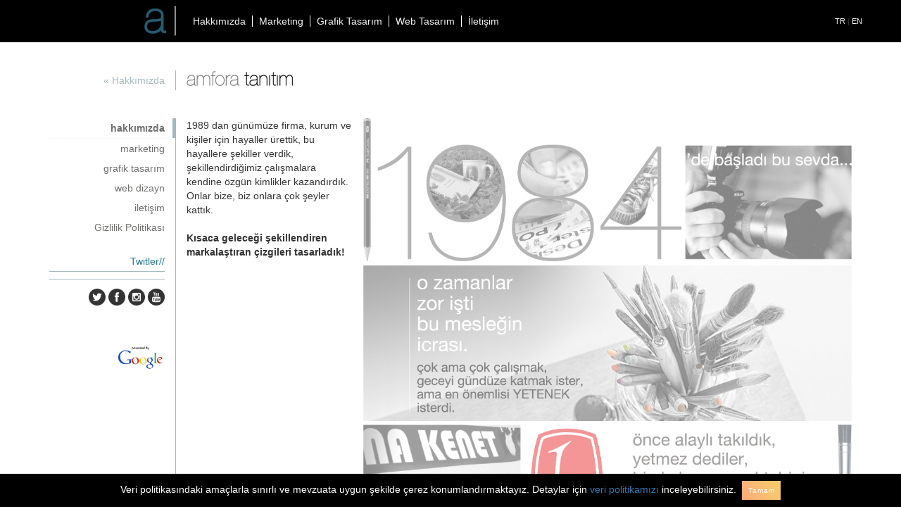

--- FILE ---
content_type: text/html; charset=utf-8
request_url: https://www.amforareklam.com/
body_size: 12079
content:


<!DOCTYPE html>
<html lang="en">
<head>
<meta charset="utf-8">
<meta http-equiv="X-UA-Compatible" content="IE=edge">
<meta name="viewport" content="width=device-width, initial-scale=1, maximum-scale=1, user-scalable=no">
<!-- jQuery (necessary for Bootstrap's JavaScript plugins) -->

<script src="/Scripts/jquery-3.6.0.min.js"></script>

<script src="/Scripts/jquery.vticker.min.js"></script>
<script src="/Scripts/jquery.fancybox.js"></script>
<script src="https://cdnjs.cloudflare.com/ajax/libs/js-cookie/2.2.0/js.cookie.min.js"></script>
<!-- The above 3 meta tags *must* come first in the head; any other head content must come *after* these tags -->
<title>Amfora Reklam ve Tanıtım</title>
<meta name="keywords" content="İstanbul Reklam Ajansları, İzmir Reklam Ajansları, Grafik Dizayn,Grafik Tasarım,Fotograf Çekimi,Reklam Filmi,Tanıtım Filmi,Film Prodüksiyon,Responsive mobil uyumlu web site tasarım,Web Dizayn,Web Yazılım,SEO Danışmanlığı,İnternet Sitesi,İnteraktif CD,Web Projelendirme,Web Tasarım,Web Programlama-Yazılım,E-Ticaret Site yazılım,Sosyal Paylaşım Çalışmaları,Arama Motoru Optimizasyonu,Google SEO,Online Reklam,Sosyal Medya,Domain ve Hosting Hizmetleri,Kurumsal kimlik,Logo Tasarım,Kartvizit,Antetli Kağıt,Fatura, Zarf,Dosya, Bloknot,El İlanı,Basın İlanı,Katalog,Broşür,Dergi,Faaliyet Raporu,Kitap ve Kapak,Billboard,Afiş,Ambalaj,Promosyon" />
<link href="/Content/main.css" rel="stylesheet" />
<!-- Bootstrap -->
<link href="/Content/bootstrap.min.css" rel="stylesheet" />
<link href="/Content/jquery.fancybox.css" rel="stylesheet" />
<!-- HTML5 shim and Respond.js for IE8 support of HTML5 elements and media queries -->
<!-- WARNING: Respond.js doesn't work if you view the page via file:// -->
<!--[if lt IE 9]>
      <script src="https://oss.maxcdn.com/html5shiv/3.7.3/html5shiv.min.js"></script>
      <script src="https://oss.maxcdn.com/respond/1.4.2/respond.min.js"></script>
    <![endif]-->

<style>
#hakkimizdaResimleri img{margin-bottom:5px;opacity: 0.5;
    filter: alpha(opacity=50); /* For IE8 and earlier */}

#hakkimizdaResimleri img:hover {
    opacity: 1.0;
    filter: alpha(opacity=100); /* For IE8 and earlier */
}
</style>


<style>
.cookie-box {
 position: fixed;
 left: 0;
 right: 0;
 bottom: 0;
 text-align: center;
 padding: 1rem 2rem;
 background: #000;
color:#fff;
 transition: all .75s cubic-bezier(.19,1,.22,1);
}

.cookie-box--hide{
 opacity: 0;
 bottom: -100%;
}

.cookie-button {
 display: inline-block;
 cursor: pointer;
 padding: 0.65rem 0.85rem;
 margin-left: 0.45rem;
 color: #fff;
 font-size: 1rem;
 letter-spacing: 1px;
 background-image: linear-gradient(62deg, #fbab7E 0%, #f7ce68 100%);
}
</style>
<script>

  $("a.fancybox").fancybox();

  /* Apply fancybox to multiple items */

  $("a.group").fancybox({
   'transitionIn': 'elastic',
   'transitionOut': 'elastic',
   'speedIn': 600,
   'speedOut': 200,
   'overlayShow': false
  });


 $(document).ready(function () {
  //$('#slider').vTicker();
  $('#slider').vTicker('init', {
   speed: 1000,
   pause: 8000,
   showItems: 1,
   padding:0});
  /* This is basic - uses default settings */

 });
</script>


</head>

<body>
<form method="post" action="./" id="form1">
<div class="aspNetHidden">
<input type="hidden" name="__VIEWSTATE" id="__VIEWSTATE" value="2+2LOYYm6mS5qE5NuZu8BYPDjZfZeMuAWNCgx7//G8oh55EVn/Ql8f6mhr8MlQ+3duuUpz2FObjfxdU6ZSNJRs/fu3PqbCMcSBoUK1jJXbEk0fzfgH5hutj7mn/eqzfKvgWQPYxGDz46frfS6/x5Pg==" />
</div>

<div class="aspNetHidden">

	<input type="hidden" name="__VIEWSTATEGENERATOR" id="__VIEWSTATEGENERATOR" value="CA0B0334" />
</div>

<nav class="navbar navbar-inverse visible-xs">
<div class="container-fluid">
<!-- Brand and toggle get grouped for better mobile display -->
<div class="navbar-header">
<button type="button" class="navbar-toggle collapsed" data-toggle="collapse" data-target="#bs-example-navbar-collapse-1" aria-expanded="false">
<span class="sr-only">Toggle navigation</span>
<span class="icon-bar"></span>
<span class="icon-bar"></span>
<span class="icon-bar"></span>
</button>
<a class="navbar-brand nopadding" href="/">
<img src="/img/mobilLg.png" /></a>
</div>

<!-- Collect the nav links, forms, and other content for toggling -->
<div class="collapse navbar-collapse" id="bs-example-navbar-collapse-1">
<ul class="nav navbar-nav">
<li><a href="/">Hakkımızda<span class="sr-only">(current)</span></a></li>
<li><a href="/Marketing">Marketing</a></li>
<li><a href="/Grafik-Tasarim">Grafik Tasarım</a></li>
<li><a href="/Web-Tasarim">Web Tasarım</a></li>
<li><a href="/Iletisim">İletişim</a></li>
<li><a href="/Content/gizlilik.pdf">Gizlilik Politikası</a></li>

</ul>
<div style="text-align: right;">
<a href="https://twitter.com/amforareklam" target="_blank"><img src="/img/mo1.png" /></a>
<a href="https://www.facebook.com/Amfora-Reklam-165989200406231/" target="_blank"><img src="/img/mo2.png" /></a>
<a href="https://www.instagram.com/amforarklm/" target="_blank"><img src="/img/mo3.png" /></a>
<a href="https://www.youtube.com/channel/UC4rYra-RQEtV5lOC1wKueow" target="_blank"><img src="/img/mo4.png" /></a>
</div>
</div>
<!-- /.navbar-collapse -->
</div>
<!-- /.container-fluid -->
</nav>

<div class="container-fluid" style="background-color: black;">

<div class="container">
<div class="row">

<div class="col-sm-2 hidden-xs" style="text-align: right; padding-right: 0;">
<a href="/"><img src="/img/ustlogo.jpg" /></a>
</div>
<div class="col-sm-10 hidden-xs" style="padding-right: 0;">
<div id="menu">
<ul>
<li><a href="/">Hakkımızda</a></li>
<li><a href="/Marketing">Marketing</a></li>
<li><a href="/Grafik-Tasarim">Grafik Tasarım</a></li>
<li><a href="/Web-Tasarim">Web Tasarım</a></li>
<li><a href="/Iletisim" style="border: none;">İletişim</a></li>

</ul>
<div style="float: right; line-height: 60px; font-size: 11px;" class="hidden-sm"><a href="#">TR</a> | <a href="#">EN</a></div>
</div>
</div>
</div>
</div>
</div>


<div class="container hidden-xs">

<br />
<br />

<div class="row">
<div class="col-sm-2 col-xs-4" style="border-right: 1px solid #a2b8bf; line-height: 28px; text-align: right; color: #a2b8bf;">« <span id="navText"></span></div>
<div class="col-sm-10 col-xs-8">
<img src="img/amforaKlogo.png" />
</div>
</div>
</div>
<br />
<br />
<div class="container" style="min-height: 800px;">
<div class="row">
<div class="col-sm-2 hidden-xs" style="border-right: 1px solid #a2b8bf; line-height: 28px; text-align: right; color: #257593; min-height: 800px;" id="solIcerik">

<nav>
<div style="border-right: 4px solid #a2b8bf; width: 4px; position: absolute; line-height: 28px; right: 0;" id="cizgi">&nbsp;</div>
<ul id="nav">
<li><a href="/">hakkımızda</a></li>
<li><a href="/Marketing">marketing</a></li>
<li><a href="/Grafik-Tasarim">grafik tasarım</a></li>
<li><a href="/Web-Tasarim">web dizayn</a></li>
<li><a href="/Iletisim">iletişim</a></li>
<li><a href="/Content/gizlilik.pdf">Gizlilik Politikası</a></li>

</ul>
</nav>
<div style="margin-top:20px;">Twitler//</div>
<div id="twitterModul">

</div>
<a href="https://twitter.com/amforareklam" target="_blank"><img src="/img/mo1.png" height="24"/></a>
<a href="https://www.facebook.com/Amfora-Reklam-165989200406231/" target="_blank"><img src="/img/mo2.png" height="24"/></a>
<a href="https://www.instagram.com/amforarklm/" target="_blank"><img src="/img/mo3.png" height="24"/></a>
<a href="https://www.youtube.com/channel/UC4rYra-RQEtV5lOC1wKueow" target="_blank"><img src="/img/mo4.png" /></a>
<br><br><br>
<div><img src="google.png" width=70 /></div>

</div>



<div class="col-sm-10 col-xs-12" id="sagIcerik">


<div class="container-fluid">
<div class="row">
<div class="col-sm-3 nopadding">
1989 dan günümüze firma, kurum ve kişiler için hayaller ürettik, bu hayallere şekiller verdik, şekillendirdiğimiz çalışmalara kendine özgün kimlikler kazandırdık. Onlar bize, biz onlara çok şeyler kattık.
<br /><br /><b>Kısaca geleceği şekillendiren markalaştıran çizgileri tasarladık!</b>
</div>
<div class="col-sm-9" style="padding-right:0;">

<div id="hakkimizdaResimleri">
<a href="/img/hkk1.jpg" class="fancybox" rel="group"><img src="/img/hkk1.png" class="img-responsive"/></a>
<a href="/img/hkk2.jpg" class="fancybox" rel="group"><img src="/img/hkk2.png" class="img-responsive"/></a>
<a href="/img/hkk3.jpg" class="fancybox" rel="group"><img src="/img/hkk3.png" class="img-responsive"/></a>
<a href="/img/hkk4.jpg" class="fancybox" rel="group"><img src="/img/hkk4.png" class="img-responsive"/></a>
<a href="/img/hkk5.jpg" class="fancybox" rel="group"><img src="/img/hkk5.png" class="img-responsive"/></a>
<a href="/img/hkk6.jpg" class="fancybox" rel="group"><img src="/img/hkk6.png" class="img-responsive"/></a>
<a href="/img/hkk7.jpg" class="fancybox" rel="group"><img src="/img/hkk7.png" class="img-responsive"/></a>
<a href="/img/hkk8.jpg" class="fancybox" rel="group"><img src="/img/hkk8.png" class="img-responsive"/></a>
</div>

</div>
</div>
</div>

<script>
  sy = 0;
  $("#nav li").eq(sy).css("font-weight", "bold").css("border-bottom", "dashed 1px #f5f5f5");
  $('#cizgi').css("margin-top", sy * 28 + "px"); $('#navText').text("Hakkımızda");
</script>


</div>
</div>
</div>
<br />
<br />
<div class="container">
<div class="row">
<div class="col-sm-2 hidden-xs" style="border-right: 1px solid #a2b8bf; line-height: 48px; text-align: right;">
<img src="/img/footerLogo.jpg" />
</div>
<div class="col-sm-7 col-xs-12" style="line-height: 48px; color: #245c71; font-size: 12px;">
AMFORA Reklam Tanıtım LTD. ŞTİ. &copy; 2016
</div>
<div class="col-sm-3 hidden-xs nopadding" style="line-height: 48px; color: #245c71; text-align: right;">
<a href="https://www.instagram.com/amforarklm/" target="_blank"><img src="/img/icon1.png" /></a>
<a href="https://twitter.com/amforareklam" target="_blank"><img src="/img/icon2.png" /></a>
<a href="https://www.facebook.com/Amfora-Reklam-165989200406231/" target="_blank"><img src="/img/icon3.png" /></a>
<a href="/"><img src="/img/icon4.png" /></a>

</div>

</div>
</div>

	<a href="#0" class="cd-top">Top</a>

<div id="js-cookie-box" class="cookie-box cookie-box--hide">
  Veri politikasındaki amaçlarla sınırlı ve mevzuata uygun şekilde çerez konumlandırmaktayız. Detaylar için <a href="/Content/gizlilik.pdf">veri politikamızı</a> inceleyebilirsiniz.   <span id="js-cookie-button" class="cookie-button">Tamam</span>
</div>

</form>

<!-- Include all compiled plugins (below), or include individual files as needed -->
<script src="/Scripts/bootstrap.min.js"></script>

<script>
 $('#nav li').hover(function (ev) {
  id = $('#cizgi');
  index = $(this).index();
  cInd = parseInt($('#cizgi').css("margin-top")) * index;
  curretMenuTop = index * 28;
  id.stop().animate({ marginTop: curretMenuTop }, { duration: 200 });
  timer = setInterval(showDiv, 5000);
 }, function (ev) {
  clearInterval(timer);
 });

 var x = $("#sagIcerik").height();
 $("#solIcerik").css("height", x + "px");



 /*TOP SCROLL*/
 jQuery(document).ready(function ($) {
  var offset = 300,
   offset_opacity = 1200,
   scroll_top_duration = 700,
   $back_to_top = $('.cd-top');

  $(window).scroll(function () {
   ($(this).scrollTop() > offset) ? $back_to_top.addClass('cd-is-visible') : $back_to_top.removeClass('cd-is-visible cd-fade-out');
   if ($(this).scrollTop() > offset_opacity) {
    $back_to_top.addClass('cd-fade-out');
   }
  });

  $back_to_top.on('click', function (event) {
   event.preventDefault();
   $('body,html').animate({
    scrollTop: 0,
   }, scroll_top_duration
   );
  });

 });





 if (!Cookies.get('cookie-box')) {
  $(".cookie-box").removeClass("cookie-box--hide");
 }

  $(".cookie-button").click(function () {
   Cookies.set('cookie-box', true, { expires: 7 });
   $(".cookie-box").addClass("cookie-box--hide");

  })

 
</script>



</body>
</html>




--- FILE ---
content_type: text/css
request_url: https://www.amforareklam.com/Content/main.css
body_size: 2709
content:
body { }
.nopadding { padding: 0 !important; margin: 0 !important; }
.logo { float: right; }
#menu a { color: #f5f5f5; }
#menu ul { margin: 0; padding: 0; list-style: none; display: block; line-height: 60px; }
 #menu ul li { float: left; }
  #menu ul li a { border-right: 1px solid white; padding: 0 9px; text-decoration: none; }
   #menu ul li a:hover { color: #a2b8bf; }
#nav { padding: 0; margin: 0; list-style: none; display: block; }
 #nav a { color: #716f6e; text-decoration: none; }
  #nav a:hover { color: #a2b8bf; }
.img { float: left; padding: 5px; margin: 5px; border: 1px solid #a2b8bf; cursor: pointer; }
/*responsive menü*/
ul.topnav { list-style-type: none; margin: 0; padding: 0; overflow: hidden; background-color: #333; }
 ul.topnav li { float: left; }
  ul.topnav li a { display: inline-block; color: #f2f2f2; text-align: center; padding: 14px 16px; text-decoration: none; transition: 0.3s; font-size: 17px; }
   ul.topnav li a:hover { background-color: #555; }
  ul.topnav li.icon { display: none; }
#twitterModul { border-bottom: 1px solid #a2b8bf; border-top: 1px solid #a2b8bf; padding: 5px 0; max-height: 100px; margin-bottom: 10px; }
.twt { font-size: 11px; font-family: Tahoma; line-height: 13px; color: #ccc; margin-bottom: 5px; list-style: none; padding: 0; margin: 0; }
 .twt a { text-decoration: none; color: #a2b8bf; }
  .twt a:hover { text-decoration: none; color: #3f98b4; }
/*TWİTTER SLİDER*/
#slider { width: 100%; height: 400px; overflow: hidden; position: relative; }
#items { width: 2000em; position: absolute; }
 #items > div { float: left; }
  #items > div > div { width: 960px; margin: 0 auto; }

/*TOP SCROLL*/
.cd-top { display: inline-block; height: 40px; width: 40px; position: fixed; bottom: 40px; right: 10px; box-shadow: 0 0 10px rgba(0, 0, 0, 0.05); /* image replacement properties */ overflow: hidden; text-indent: 100%; white-space: nowrap; background: #245c71 url(/img/cd-top-arrow.svg) no-repeat center 50%; visibility: hidden; opacity: 0; -webkit-transition: opacity .3s 0s, visibility 0s .3s; -moz-transition: opacity .3s 0s, visibility 0s .3s; transition: opacity .3s 0s, visibility 0s .3s; }
 .cd-top.cd-is-visible, .cd-top.cd-fade-out, .no-touch .cd-top:hover { -webkit-transition: opacity .3s 0s, visibility 0s 0s; -moz-transition: opacity .3s 0s, visibility 0s 0s; transition: opacity .3s 0s, visibility 0s 0s; }
 .cd-top.cd-is-visible { /* the button becomes visible */ visibility: visible; opacity: 1; }
 .cd-top.cd-fade-out { /* if the user keeps scrolling down, the button is out of focus and becomes less visible */ opacity: .5; }
.no-touch .cd-top:hover { background-color: #e86256; opacity: 1; }
@media only screen and (min-width: 768px) {
 .cd-top { right: 20px; bottom: 20px; }
}
@media only screen and (min-width: 1024px) {
 .cd-top { height: 60px; width: 60px; right: 30px; bottom: 30px; }
}

